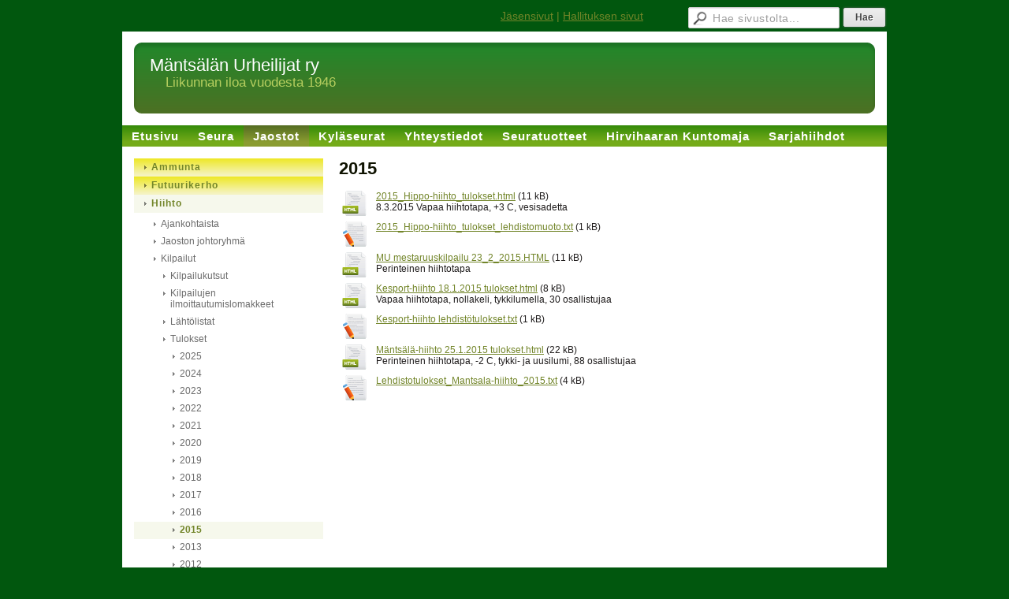

--- FILE ---
content_type: text/html; charset=utf-8
request_url: https://www.mantsalanurheilijat.fi/jaostot/hiihto/kilpailut/tulokset/2015/
body_size: 3251
content:
<!DOCTYPE html>
<html class="no-js" dir="ltr" lang="fi">
<head><meta http-equiv="Content-Type" content="text/html; charset=utf-8"/><script src="https://d4-assets.s3.eu-north-1.amazonaws.com/public-page/js/jquery.min.js?R=1768987209"></script>
	<!--[if lt IE 7]><script src="https://d4-assets.s3.eu-north-1.amazonaws.com/public-page/js/d4supersleight.min.js?R=1768987209"></script><![endif]-->
	<!--[if IE ]><script src="https://d4-assets.s3.eu-north-1.amazonaws.com/public-page/js/jsc.min.js?R=1768987209"></script><![endif]--><link type="text/css" rel="stylesheet" href="/@Style/@nc1622146363@263261-no-rwd"/><script src="https://d4-assets.s3.eu-north-1.amazonaws.com/public-page/js/d4-no-rwd.min.js?R=1768987209"></script><title>2015 - Mäntsälän Urheilijat ry</title>
	
	
	
	<link rel="canonical" href="https://www.mantsalanurheilijat.fi/jaostot/hiihto/kilpailut/tulokset/2015/"></head>
<!--[if lt IE 7]> <body class="no-js ie6 ie6-9 "> <![endif]-->
<!--[if IE 7]>    <body class="no-js ie7 ie6-9 "> <![endif]-->
<!--[if IE 8]>    <body class="no-js ie8 ie6-9 "> <![endif]-->
<!--[if IE 9]>    <body class="no-js ie9 ie6-9 "> <![endif]-->
<!--[if gt IE 9]><!--> <body class="no-js modern "> <!--<![endif]-->
	<!-- noindex --><a href="#alku" class="alkuun" title="Sisällön alkuun"></a><div id="main" ><div id="room-menu" style="overflow: hidden; min-height: 40px; line-height: 40px;"><div class="searchbox">
		<form method="get" action="/@Search/Select" onsubmit="return search(this);">
			<input type="submit" value="Hae" class="btn" tabindex="9" /><input name="E*Q" class="keywords" title="Hae sivustolta..." value="Hae sivustolta..." tabindex="8" />
		</form>
	</div><div id="room-menu-links" style="text-align: right; float: right; height: 40px;">
			<form action="#"><a class="rooms" href="/jasensivut/" tabindex="6" >Jäsensivut</a><span class="separator">|</span><a class="rooms" href="/hallituksen-sivut/" tabindex="7" >Hallituksen sivut</a></form>	
			
		</div>
		<div style="float: left;height: 40px;"></div>		
	</div>
	
  
  <div id="header">
		<div class="Hd" id="Hd"><div class="text text1"><a href="/">Mäntsälän Urheilijat ry</a></div>
	<div class="text text2">Liikunnan iloa vuodesta 1946</div>
	<div class="text text3"></div>
</div></div><div id="topmenu">
		<table class="topmenucontainer">
	<tr>
		<td><ul class="level1-container">
	<li class=" menu-page-1 level1 level1-first  parent"><a href="/" class=" menu-page-1 level1 level1-first  "
		style="padding-left: 12px;"><span>Etusivu</span></a></li>
	<li class=" menu-page-257371 level1  "><a href="/seura/" class=" menu-page-257371 level1  "
		style="padding-left: 12px;"><span>Seura</span></a></li>
	<li class=" menu-page-257523 level1 level1-onpath  "><a href="/jaostot/" class=" menu-page-257523 level1 level1-onpath  "
		style="padding-left: 12px;"><span>Jaostot</span></a></li>
	<li class=" menu-page-261368 level1  "><a href="/kylaseurat/" class=" menu-page-261368 level1  "
		style="padding-left: 12px;"><span>Kyläseurat</span></a></li>
	<li class=" menu-page-118122 level1  "><a href="/yhteystiedot/" class=" menu-page-118122 level1  "
		style="padding-left: 12px;"><span>Yhteystiedot</span></a></li>
	<li class=" menu-page-409167 level1  "><a href="/seuratuotteet/" class=" menu-page-409167 level1  "
		style="padding-left: 12px;"><span>Seuratuotteet</span></a></li>
	<li class=" menu-page-469928 level1  "><a href="/hirvihaaran-kuntomaja/" class=" menu-page-469928 level1  "
		style="padding-left: 12px;"><span>Hirvihaaran Kuntomaja</span></a></li>
	<li class=" menu-page-681702 level1 level1-last  "><a href="/sarjahiihdot/" class=" menu-page-681702 level1 level1-last  "
		style="padding-left: 12px;"><span>Sarjahiihdot</span></a></li></ul>
</td>
	</tr>
	</table>
	</div><div id="content">
		<div id="container">
		<div id="content-main"><h1 class="pageTitle">2015</h1><div class="zone" id="zone-top"></div>

			
			<div id="content-middle"><div class="zone zone-_main-stuff" id="zone-_main"><div class="token token-File" id="token-384009"><a class="anchor" name="anchor-384009"></a><!-- index --><table class="fileList" style="width: 100%"><tr><td class="icon" style="width: 40px"><img src="https://d4-assets.s3.eu-north-1.amazonaws.com/public-page/file/html.png?R=1768987209" width="32" height="32" alt="HTML-tiedosto" /></td><td class="filename" style="vertical-align: top"><a href="/@Bin/403004/2015_Hippo-hiihto_tulokset.html" title="2015_Hippo-hiihto_tulokset.html" target="_blank">2015_Hippo-hiihto_tulokset.html</a> <span style="white-space: nowrap">(11 kB)</span><br/>8.3.2015 Vapaa hiihtotapa, +3 C, vesisadetta</td>
		</tr><tr><td class="icon" style="width: 40px"><img src="https://d4-assets.s3.eu-north-1.amazonaws.com/public-page/file/txt_plain.png?R=1768987209" width="32" height="32" alt="Tekstitiedosto" /></td><td class="filename" style="vertical-align: top"><a href="/@Bin/403007/2015_Hippo-hiihto_tulokset_lehdistomuoto.txt" title="2015_Hippo-hiihto_tulokset_lehdistomuoto.txt" target="_blank">2015_Hippo-hiihto_tulokset_lehdistomuoto.txt</a> <span style="white-space: nowrap">(1 kB)</span></td>
		</tr><tr><td class="icon" style="width: 40px"><img src="https://d4-assets.s3.eu-north-1.amazonaws.com/public-page/file/html.png?R=1768987209" width="32" height="32" alt="HTML-tiedosto" /></td><td class="filename" style="vertical-align: top"><a href="/@Bin/399627/MU+mestaruuskilpailu+23_2_2015.HTML" title="MU mestaruuskilpailu 23_2_2015.HTML" target="_blank">MU mestaruuskilpailu 23_2_2015.HTML</a> <span style="white-space: nowrap">(11 kB)</span><br/>Perinteinen hiihtotapa
</td>
		</tr><tr><td class="icon" style="width: 40px"><img src="https://d4-assets.s3.eu-north-1.amazonaws.com/public-page/file/html.png?R=1768987209" width="32" height="32" alt="HTML-tiedosto" /></td><td class="filename" style="vertical-align: top"><a href="/@Bin/384051/Kesport-hiihto+18.1.2015+tulokset.html" title="Kesport-hiihto 18.1.2015 tulokset.html" target="_blank">Kesport-hiihto 18.1.2015 tulokset.html</a> <span style="white-space: nowrap">(8 kB)</span><br/>Vapaa hiihtotapa, nollakeli, tykkilumella, 30 osallistujaa</td>
		</tr><tr><td class="icon" style="width: 40px"><img src="https://d4-assets.s3.eu-north-1.amazonaws.com/public-page/file/txt_plain.png?R=1768987209" width="32" height="32" alt="Tekstitiedosto" /></td><td class="filename" style="vertical-align: top"><a href="/@Bin/384063/Kesport-hiihto+lehdistötulokset.txt" title="Kesport-hiihto lehdistötulokset.txt" target="_blank">Kesport-hiihto lehdistötulokset.txt</a> <span style="white-space: nowrap">(1 kB)</span></td>
		</tr><tr><td class="icon" style="width: 40px"><img src="https://d4-assets.s3.eu-north-1.amazonaws.com/public-page/file/html.png?R=1768987209" width="32" height="32" alt="HTML-tiedosto" /></td><td class="filename" style="vertical-align: top"><a href="/@Bin/389389/Mäntsälä-hiihto+25.1.2015+tulokset.html" title="Mäntsälä-hiihto 25.1.2015 tulokset.html" target="_blank">Mäntsälä-hiihto 25.1.2015 tulokset.html</a> <span style="white-space: nowrap">(22 kB)</span><br/>Perinteinen hiihtotapa, -2 C, tykki- ja uusilumi, 88 osallistujaa</td>
		</tr><tr><td class="icon" style="width: 40px"><img src="https://d4-assets.s3.eu-north-1.amazonaws.com/public-page/file/txt_plain.png?R=1768987209" width="32" height="32" alt="Tekstitiedosto" /></td><td class="filename" style="vertical-align: top"><a href="/@Bin/389392/Lehdistotulokset_Mantsala-hiihto_2015.txt" title="Lehdistotulokset_Mantsala-hiihto_2015.txt" target="_blank">Lehdistotulokset_Mantsala-hiihto_2015.txt</a> <span style="white-space: nowrap">(4 kB)</span></td>
		</tr></table><!-- noindex --></div></div>
			</div></div><div id="content-left">
			
			
			

			<div class="sidemenucontainer"><ul class="level1-container">
	<li class=" menu-page-257532 level1 level1-first  "><a href="/jaostot/ammunta/" class=" menu-page-257532 level1 level1-first  "
		style="padding-left: 12px;"><span>Ammunta</span></a></li>
	<li class=" menu-page-805678 level1  "><a href="/jaostot/futuurikerho/" class=" menu-page-805678 level1  "
		style="padding-left: 12px;"><span>Futuurikerho</span></a></li>
	<li class=" menu-page-258476 level1 level1-onpath  parent"><a href="/jaostot/hiihto/" class=" menu-page-258476 level1 level1-onpath  "
		style="padding-left: 12px;"><span>Hiihto</span></a><ul >
	<li class=" menu-page-258506 level2 level2-first  "><a href="/jaostot/hiihto/ajankohtaista/" class=" menu-page-258506 level2 level2-first  "
		style="padding-left: 24px;"><span>Ajankohtaista</span></a></li>
	<li class=" menu-page-258676 level2  "><a href="/jaostot/hiihto/jaoston-johtoryhma/" class=" menu-page-258676 level2  "
		style="padding-left: 24px;"><span>Jaoston johtoryhmä</span></a></li>
	<li class=" menu-page-258681 level2 level2-onpath  parent"><a href="/jaostot/hiihto/kilpailut/" class=" menu-page-258681 level2 level2-onpath  "
		style="padding-left: 24px;"><span>Kilpailut</span></a><ul >
	<li class=" menu-page-258712 level3 level3-first  "><a href="/jaostot/hiihto/kilpailut/kilpailukutsut/" class=" menu-page-258712 level3 level3-first  "
		style="padding-left: 36px;"><span>Kilpailukutsut</span></a></li>
	<li class=" menu-page-258694 level3  "><a href="/jaostot/hiihto/kilpailut/kilpailujen-ilmoittautumislomakk/" class=" menu-page-258694 level3  "
		style="padding-left: 36px;"><span>Kilpailujen ilmoittautumislomakkeet</span></a></li>
	<li class=" menu-page-258741 level3  "><a href="/jaostot/hiihto/kilpailut/lahtolistat/" class=" menu-page-258741 level3  "
		style="padding-left: 36px;"><span>Lähtölistat</span></a></li>
	<li class=" menu-page-258748 level3 level3-onpath  parent"><a href="/jaostot/hiihto/kilpailut/tulokset/" class=" menu-page-258748 level3 level3-onpath  "
		style="padding-left: 36px;"><span>Tulokset</span></a><ul >
	<li class=" menu-page-1638678 level3 level3-first  "><a href="/jaostot/hiihto/kilpailut/tulokset/2025/" class=" menu-page-1638678 level3 level3-first  "
		style="padding-left: 48px;"><span>2025</span></a></li>
	<li class=" menu-page-1536587 level3  "><a href="/jaostot/hiihto/kilpailut/tulokset/2024/" class=" menu-page-1536587 level3  "
		style="padding-left: 48px;"><span>2024</span></a></li>
	<li class=" menu-page-1440497 level3  "><a href="/jaostot/hiihto/kilpailut/tulokset/2023/" class=" menu-page-1440497 level3  "
		style="padding-left: 48px;"><span>2023</span></a></li>
	<li class=" menu-page-1321047 level3  "><a href="/jaostot/hiihto/kilpailut/tulokset/2022/" class=" menu-page-1321047 level3  "
		style="padding-left: 48px;"><span>2022</span></a></li>
	<li class=" menu-page-1224571 level3  "><a href="/jaostot/hiihto/kilpailut/tulokset/2021/" class=" menu-page-1224571 level3  "
		style="padding-left: 48px;"><span>2021</span></a></li>
	<li class=" menu-page-1103570 level3  "><a href="/jaostot/hiihto/kilpailut/tulokset/20202/" class=" menu-page-1103570 level3  "
		style="padding-left: 48px;"><span>2020</span></a></li>
	<li class=" menu-page-918820 level3  "><a href="/jaostot/hiihto/kilpailut/tulokset/2019/" class=" menu-page-918820 level3  "
		style="padding-left: 48px;"><span>2019</span></a></li>
	<li class=" menu-page-679439 level3  "><a href="/jaostot/hiihto/kilpailut/tulokset/2018/" class=" menu-page-679439 level3  "
		style="padding-left: 48px;"><span>2018</span></a></li>
	<li class=" menu-page-556647 level3  "><a href="/jaostot/hiihto/kilpailut/tulokset/2017/" class=" menu-page-556647 level3  "
		style="padding-left: 48px;"><span>2017</span></a></li>
	<li class=" menu-page-471223 level3  "><a href="/jaostot/hiihto/kilpailut/tulokset/2016/" class=" menu-page-471223 level3  "
		style="padding-left: 48px;"><span>2016</span></a></li>
	<li class=" menu-page-384006 level3 level3-onpath level3-here  here"><a href="/jaostot/hiihto/kilpailut/tulokset/2015/" class=" menu-page-384006 level3 level3-onpath level3-here  here"
		style="padding-left: 48px;"><span>2015</span></a></li>
	<li class=" menu-page-258902 level3  "><a href="/jaostot/hiihto/kilpailut/tulokset/2013/" class=" menu-page-258902 level3  "
		style="padding-left: 48px;"><span>2013</span></a></li>
	<li class=" menu-page-258877 level3  "><a href="/jaostot/hiihto/kilpailut/tulokset/2012/" class=" menu-page-258877 level3  "
		style="padding-left: 48px;"><span>2012</span></a></li>
	<li class=" menu-page-258856 level3  "><a href="/jaostot/hiihto/kilpailut/tulokset/2011/" class=" menu-page-258856 level3  "
		style="padding-left: 48px;"><span>2011</span></a></li>
	<li class=" menu-page-258838 level3  "><a href="/jaostot/hiihto/kilpailut/tulokset/2010/" class=" menu-page-258838 level3  "
		style="padding-left: 48px;"><span>2010</span></a></li>
	<li class=" menu-page-258829 level3  "><a href="/jaostot/hiihto/kilpailut/tulokset/2009/" class=" menu-page-258829 level3  "
		style="padding-left: 48px;"><span>2009</span></a></li>
	<li class=" menu-page-258820 level3  "><a href="/jaostot/hiihto/kilpailut/tulokset/2008/" class=" menu-page-258820 level3  "
		style="padding-left: 48px;"><span>2008</span></a></li>
	<li class=" menu-page-258802 level3  "><a href="/jaostot/hiihto/kilpailut/tulokset/2007/" class=" menu-page-258802 level3  "
		style="padding-left: 48px;"><span>2007</span></a></li>
	<li class=" menu-page-258787 level3  "><a href="/jaostot/hiihto/kilpailut/tulokset/2006/" class=" menu-page-258787 level3  "
		style="padding-left: 48px;"><span>2006</span></a></li>
	<li class=" menu-page-258766 level3  "><a href="/jaostot/hiihto/kilpailut/tulokset/2005/" class=" menu-page-258766 level3  "
		style="padding-left: 48px;"><span>2005</span></a></li>
	<li class=" menu-page-258753 level3 level4-last  "><a href="/jaostot/hiihto/kilpailut/tulokset/2004/" class=" menu-page-258753 level3 level4-last  "
		style="padding-left: 48px;"><span>2004</span></a></li></ul></li>
	<li class=" menu-page-700021 level3 level3-last  "><a href="/jaostot/hiihto/kilpailut/toimitsijat/" class=" menu-page-700021 level3 level3-last  "
		style="padding-left: 36px;"><span>Toimitsijat</span></a></li></ul></li>
	<li class=" menu-page-259146 level2  "><a href="/jaostot/hiihto/sompis-hiihtokoulu/" class=" menu-page-259146 level2  "
		style="padding-left: 24px;"><span>Sompis-hiihtokoulu</span></a></li>
	<li class=" menu-page-364282 level2  "><a href="/jaostot/hiihto/syystreenit/" class=" menu-page-364282 level2  "
		style="padding-left: 24px;"><span>Syystreenit</span></a></li>
	<li class=" menu-page-258499 level2  "><a href="/jaostot/hiihto/aikuisten-hiihdonohjaus/" class=" menu-page-258499 level2  "
		style="padding-left: 24px;"><span>Aikuisten hiihdonohjaus</span></a></li>
	<li class=" menu-page-259223 level2  "><a href="/jaostot/hiihto/suksien-huolto-ja-hiihtovarustus/" class=" menu-page-259223 level2  "
		style="padding-left: 24px;"><span>Suksien huolto ja hiihtovarustus</span></a></li>
	<li class=" menu-page-695926 level2  "><a href="/jaostot/hiihto/lumitykki/" class=" menu-page-695926 level2  "
		style="padding-left: 24px;"><span>Lumitykki</span></a></li>
	<li class=" menu-page-466360 level2  "><a href="/jaostot/hiihto/hiihtolatutilanne/" class=" menu-page-466360 level2  "
		style="padding-left: 24px;"><span>Hiihtolatutilanne</span></a></li>
	<li class=" menu-page-259135 level2  "><a href="/jaostot/hiihto/latukarttoja/" class=" menu-page-259135 level2  "
		style="padding-left: 24px;"><span>Latukarttoja</span></a></li>
	<li class=" menu-page-258524 level2  "><a href="/jaostot/hiihto/ajo-ohje-hirvihaaran-hiihtokesku/" class=" menu-page-258524 level2  "
		style="padding-left: 24px;"><span>Ajo-ohje Hirvihaaran hiihtokeskukseen</span></a></li>
	<li class=" menu-page-258923 level2  "><a href="/jaostot/hiihto/kuvia/" class=" menu-page-258923 level2  "
		style="padding-left: 24px;"><span>Kuvia</span></a></li>
	<li class=" menu-page-259236 level2  "><a href="/jaostot/hiihto/vieraskirja-palaute/" class=" menu-page-259236 level2  "
		style="padding-left: 24px;"><span>Vieraskirja/Palaute</span></a></li>
	<li class=" menu-page-259142 level2 level2-last  "><a href="/jaostot/hiihto/linkkeja/" class=" menu-page-259142 level2 level2-last  "
		style="padding-left: 24px;"><span>Linkkejä</span></a></li></ul></li>
	<li class=" menu-page-261028 level1  "><a href="http://www.mu-jalkapallo.fi/" class=" menu-page-261028 level1  "
		style="padding-left: 12px;"><span>Jalkapallo</span></a></li>
	<li class=" menu-page-263157 level1  "><a href="/jaostot/koripallo/" class=" menu-page-263157 level1  "
		style="padding-left: 12px;"><span>Koripallo</span></a></li>
	<li class=" menu-page-261029 level1  "><a href="/jaostot/lentopallo/" class=" menu-page-261029 level1  "
		style="padding-left: 12px;"><span>Lentopallo</span></a></li>
	<li class=" menu-page-506679 level1  "><a href="/jaostot/suunnistus2/" class=" menu-page-506679 level1  "
		style="padding-left: 12px;"><span>Suunnistus</span></a></li>
	<li class=" menu-page-261054 level1 level1-last  "><a href="/jaostot/yleisurheilu/" class=" menu-page-261054 level1 level1-last  "
		style="padding-left: 12px;"><span>Yleisurheilu</span></a></li></ul>
</div><div class="zone" id="zone-left"></div>

		</div><hr class="clear"/>
		
		<div>
			<div class="zone" id="zone-bottom"></div>
		</div>
		
		</div>
	</div><div id="footer">
		<div class="Ft"><div class="text text1">Keskuskatu 14 L 2, 04600 Mäntsälä I  toimisto@mantsalanurheilijat.fi I 040 359 2219</div><div class="row2"><div class="optinet">
					<div>
						<a href="http://www.yhdistysavain.fi/" target="_blank">Tehty Yhdistysavaimella</a>
						</div></div><div class="copyright"><a class="loginlink" rel="nofollow" href="https://www.mantsalanurheilijat.fi/@login?GOTO=/jaostot/hiihto/kilpailut/tulokset/2015/">&copy;</a> 2026 Mäntsälän Urheilijat ry</div><div class="text text2"></div></div><div class="text text3"></div></div>
	</div></div>
</body>
</html>